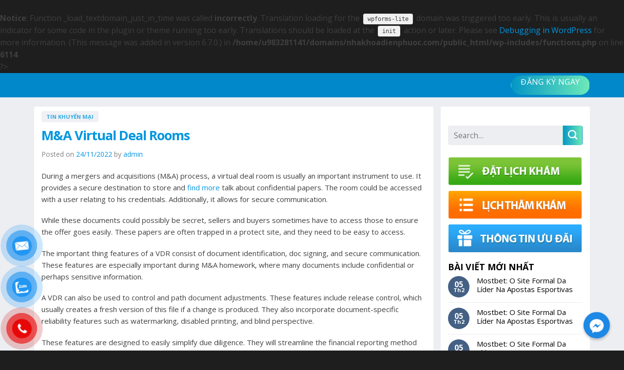

--- FILE ---
content_type: text/html; charset=UTF-8
request_url: https://nhakhoadienphuoc.com/ma-virtual-deal-rooms/
body_size: 24411
content:
<br />
<b>Notice</b>:  Function _load_textdomain_just_in_time was called <strong>incorrectly</strong>. Translation loading for the <code>wpforms-lite</code> domain was triggered too early. This is usually an indicator for some code in the plugin or theme running too early. Translations should be loaded at the <code>init</code> action or later. Please see <a href="https://developer.wordpress.org/advanced-administration/debug/debug-wordpress/">Debugging in WordPress</a> for more information. (This message was added in version 6.7.0.) in <b>/home/u983281141/domains/nhakhoadienphuoc.com/public_html/wp-includes/functions.php</b> on line <b>6114</b><br />
?> <!DOCTYPE html>
<!--[if IE 9 ]> <html lang="vi" class="ie9 loading-site no-js"> <![endif]-->
<!--[if IE 8 ]> <html lang="vi" class="ie8 loading-site no-js"> <![endif]-->
<!--[if (gte IE 9)|!(IE)]><!--><html lang="vi" class="loading-site no-js"> <!--<![endif]-->
<head><script></script>
	<meta charset="UTF-8" />
	<meta name="viewport" content="width=device-width, initial-scale=1.0, maximum-scale=1.0, user-scalable=no" />

	<link rel="profile" href="http://gmpg.org/xfn/11" />
	<link rel="pingback" href="https://nhakhoadienphuoc.com/xmlrpc.php" />
	<script>(function(html){html.className = html.className.replace(/\bno-js\b/,'js')})(document.documentElement);</script>
<title>M&#038;A Virtual Deal Rooms</title>
<meta name='robots' content='max-image-preview:large' />
	<style>img:is([sizes="auto" i], [sizes^="auto," i]) { contain-intrinsic-size: 3000px 1500px }</style>
	<meta name="viewport" content="width=device-width, initial-scale=1, maximum-scale=1" /><link rel='dns-prefetch' href='//cdn.jsdelivr.net' />
<link rel='dns-prefetch' href='//fonts.googleapis.com' />
<link rel="alternate" type="application/rss+xml" title="Dòng thông tin  &raquo;" href="https://nhakhoadienphuoc.com/feed/" />
<link rel="alternate" type="application/rss+xml" title="Dòng phản hồi  &raquo;" href="https://nhakhoadienphuoc.com/comments/feed/" />
<link rel="alternate" type="application/rss+xml" title=" &raquo; M&#038;A Virtual Deal Rooms Dòng phản hồi" href="https://nhakhoadienphuoc.com/ma-virtual-deal-rooms/feed/" />
<link rel="prefetch" href="https://nhakhoadienphuoc.com/wp-content/themes/flatsome/assets/js/chunk.countup.fe2c1016.js" />
<link rel="prefetch" href="https://nhakhoadienphuoc.com/wp-content/themes/flatsome/assets/js/chunk.sticky-sidebar.a58a6557.js" />
<link rel="prefetch" href="https://nhakhoadienphuoc.com/wp-content/themes/flatsome/assets/js/chunk.tooltips.29144c1c.js" />
<link rel="prefetch" href="https://nhakhoadienphuoc.com/wp-content/themes/flatsome/assets/js/chunk.vendors-popups.947eca5c.js" />
<link rel="prefetch" href="https://nhakhoadienphuoc.com/wp-content/themes/flatsome/assets/js/chunk.vendors-slider.f0d2cbc9.js" />
<script type="text/javascript">
/* <![CDATA[ */
window._wpemojiSettings = {"baseUrl":"https:\/\/s.w.org\/images\/core\/emoji\/15.0.3\/72x72\/","ext":".png","svgUrl":"https:\/\/s.w.org\/images\/core\/emoji\/15.0.3\/svg\/","svgExt":".svg","source":{"concatemoji":"https:\/\/nhakhoadienphuoc.com\/wp-includes\/js\/wp-emoji-release.min.js?ver=6.7.1"}};
/*! This file is auto-generated */
!function(i,n){var o,s,e;function c(e){try{var t={supportTests:e,timestamp:(new Date).valueOf()};sessionStorage.setItem(o,JSON.stringify(t))}catch(e){}}function p(e,t,n){e.clearRect(0,0,e.canvas.width,e.canvas.height),e.fillText(t,0,0);var t=new Uint32Array(e.getImageData(0,0,e.canvas.width,e.canvas.height).data),r=(e.clearRect(0,0,e.canvas.width,e.canvas.height),e.fillText(n,0,0),new Uint32Array(e.getImageData(0,0,e.canvas.width,e.canvas.height).data));return t.every(function(e,t){return e===r[t]})}function u(e,t,n){switch(t){case"flag":return n(e,"\ud83c\udff3\ufe0f\u200d\u26a7\ufe0f","\ud83c\udff3\ufe0f\u200b\u26a7\ufe0f")?!1:!n(e,"\ud83c\uddfa\ud83c\uddf3","\ud83c\uddfa\u200b\ud83c\uddf3")&&!n(e,"\ud83c\udff4\udb40\udc67\udb40\udc62\udb40\udc65\udb40\udc6e\udb40\udc67\udb40\udc7f","\ud83c\udff4\u200b\udb40\udc67\u200b\udb40\udc62\u200b\udb40\udc65\u200b\udb40\udc6e\u200b\udb40\udc67\u200b\udb40\udc7f");case"emoji":return!n(e,"\ud83d\udc26\u200d\u2b1b","\ud83d\udc26\u200b\u2b1b")}return!1}function f(e,t,n){var r="undefined"!=typeof WorkerGlobalScope&&self instanceof WorkerGlobalScope?new OffscreenCanvas(300,150):i.createElement("canvas"),a=r.getContext("2d",{willReadFrequently:!0}),o=(a.textBaseline="top",a.font="600 32px Arial",{});return e.forEach(function(e){o[e]=t(a,e,n)}),o}function t(e){var t=i.createElement("script");t.src=e,t.defer=!0,i.head.appendChild(t)}"undefined"!=typeof Promise&&(o="wpEmojiSettingsSupports",s=["flag","emoji"],n.supports={everything:!0,everythingExceptFlag:!0},e=new Promise(function(e){i.addEventListener("DOMContentLoaded",e,{once:!0})}),new Promise(function(t){var n=function(){try{var e=JSON.parse(sessionStorage.getItem(o));if("object"==typeof e&&"number"==typeof e.timestamp&&(new Date).valueOf()<e.timestamp+604800&&"object"==typeof e.supportTests)return e.supportTests}catch(e){}return null}();if(!n){if("undefined"!=typeof Worker&&"undefined"!=typeof OffscreenCanvas&&"undefined"!=typeof URL&&URL.createObjectURL&&"undefined"!=typeof Blob)try{var e="postMessage("+f.toString()+"("+[JSON.stringify(s),u.toString(),p.toString()].join(",")+"));",r=new Blob([e],{type:"text/javascript"}),a=new Worker(URL.createObjectURL(r),{name:"wpTestEmojiSupports"});return void(a.onmessage=function(e){c(n=e.data),a.terminate(),t(n)})}catch(e){}c(n=f(s,u,p))}t(n)}).then(function(e){for(var t in e)n.supports[t]=e[t],n.supports.everything=n.supports.everything&&n.supports[t],"flag"!==t&&(n.supports.everythingExceptFlag=n.supports.everythingExceptFlag&&n.supports[t]);n.supports.everythingExceptFlag=n.supports.everythingExceptFlag&&!n.supports.flag,n.DOMReady=!1,n.readyCallback=function(){n.DOMReady=!0}}).then(function(){return e}).then(function(){var e;n.supports.everything||(n.readyCallback(),(e=n.source||{}).concatemoji?t(e.concatemoji):e.wpemoji&&e.twemoji&&(t(e.twemoji),t(e.wpemoji)))}))}((window,document),window._wpemojiSettings);
/* ]]> */
</script>
<style id='wp-emoji-styles-inline-css' type='text/css'>

	img.wp-smiley, img.emoji {
		display: inline !important;
		border: none !important;
		box-shadow: none !important;
		height: 1em !important;
		width: 1em !important;
		margin: 0 0.07em !important;
		vertical-align: -0.1em !important;
		background: none !important;
		padding: 0 !important;
	}
</style>
<style id='wp-block-library-inline-css' type='text/css'>
:root{--wp-admin-theme-color:#007cba;--wp-admin-theme-color--rgb:0,124,186;--wp-admin-theme-color-darker-10:#006ba1;--wp-admin-theme-color-darker-10--rgb:0,107,161;--wp-admin-theme-color-darker-20:#005a87;--wp-admin-theme-color-darker-20--rgb:0,90,135;--wp-admin-border-width-focus:2px;--wp-block-synced-color:#7a00df;--wp-block-synced-color--rgb:122,0,223;--wp-bound-block-color:var(--wp-block-synced-color)}@media (min-resolution:192dpi){:root{--wp-admin-border-width-focus:1.5px}}.wp-element-button{cursor:pointer}:root{--wp--preset--font-size--normal:16px;--wp--preset--font-size--huge:42px}:root .has-very-light-gray-background-color{background-color:#eee}:root .has-very-dark-gray-background-color{background-color:#313131}:root .has-very-light-gray-color{color:#eee}:root .has-very-dark-gray-color{color:#313131}:root .has-vivid-green-cyan-to-vivid-cyan-blue-gradient-background{background:linear-gradient(135deg,#00d084,#0693e3)}:root .has-purple-crush-gradient-background{background:linear-gradient(135deg,#34e2e4,#4721fb 50%,#ab1dfe)}:root .has-hazy-dawn-gradient-background{background:linear-gradient(135deg,#faaca8,#dad0ec)}:root .has-subdued-olive-gradient-background{background:linear-gradient(135deg,#fafae1,#67a671)}:root .has-atomic-cream-gradient-background{background:linear-gradient(135deg,#fdd79a,#004a59)}:root .has-nightshade-gradient-background{background:linear-gradient(135deg,#330968,#31cdcf)}:root .has-midnight-gradient-background{background:linear-gradient(135deg,#020381,#2874fc)}.has-regular-font-size{font-size:1em}.has-larger-font-size{font-size:2.625em}.has-normal-font-size{font-size:var(--wp--preset--font-size--normal)}.has-huge-font-size{font-size:var(--wp--preset--font-size--huge)}.has-text-align-center{text-align:center}.has-text-align-left{text-align:left}.has-text-align-right{text-align:right}#end-resizable-editor-section{display:none}.aligncenter{clear:both}.items-justified-left{justify-content:flex-start}.items-justified-center{justify-content:center}.items-justified-right{justify-content:flex-end}.items-justified-space-between{justify-content:space-between}.screen-reader-text{border:0;clip:rect(1px,1px,1px,1px);clip-path:inset(50%);height:1px;margin:-1px;overflow:hidden;padding:0;position:absolute;width:1px;word-wrap:normal!important}.screen-reader-text:focus{background-color:#ddd;clip:auto!important;clip-path:none;color:#444;display:block;font-size:1em;height:auto;left:5px;line-height:normal;padding:15px 23px 14px;text-decoration:none;top:5px;width:auto;z-index:100000}html :where(.has-border-color){border-style:solid}html :where([style*=border-top-color]){border-top-style:solid}html :where([style*=border-right-color]){border-right-style:solid}html :where([style*=border-bottom-color]){border-bottom-style:solid}html :where([style*=border-left-color]){border-left-style:solid}html :where([style*=border-width]){border-style:solid}html :where([style*=border-top-width]){border-top-style:solid}html :where([style*=border-right-width]){border-right-style:solid}html :where([style*=border-bottom-width]){border-bottom-style:solid}html :where([style*=border-left-width]){border-left-style:solid}html :where(img[class*=wp-image-]){height:auto;max-width:100%}:where(figure){margin:0 0 1em}html :where(.is-position-sticky){--wp-admin--admin-bar--position-offset:var(--wp-admin--admin-bar--height,0px)}@media screen and (max-width:600px){html :where(.is-position-sticky){--wp-admin--admin-bar--position-offset:0px}}
</style>
<style id='classic-theme-styles-inline-css' type='text/css'>
/*! This file is auto-generated */
.wp-block-button__link{color:#fff;background-color:#32373c;border-radius:9999px;box-shadow:none;text-decoration:none;padding:calc(.667em + 2px) calc(1.333em + 2px);font-size:1.125em}.wp-block-file__button{background:#32373c;color:#fff;text-decoration:none}
</style>
<link rel='stylesheet' id='chaty-front-css-css' href='https://nhakhoadienphuoc.com/wp-content/plugins/chaty/css/chaty-front.min.css?ver=1655291300' type='text/css' media='all' />
<link rel='stylesheet' id='contact-form-7-css' href='https://nhakhoadienphuoc.com/wp-content/plugins/contact-form-7/includes/css/styles.css?ver=5.5.6.1' type='text/css' media='all' />
<link rel='stylesheet' id='pzf-style-css' href='https://nhakhoadienphuoc.com/wp-content/plugins/button-contact-vr/css/style.css?ver=6.7.1' type='text/css' media='all' />
<link rel='stylesheet' id='flatsome-main-css' href='https://nhakhoadienphuoc.com/wp-content/themes/flatsome/assets/css/flatsome.css?ver=3.15.6' type='text/css' media='all' />
<style id='flatsome-main-inline-css' type='text/css'>
@font-face {
				font-family: "fl-icons";
				font-display: block;
				src: url(https://nhakhoadienphuoc.com/wp-content/themes/flatsome/assets/css/icons/fl-icons.eot?v=3.15.6);
				src:
					url(https://nhakhoadienphuoc.com/wp-content/themes/flatsome/assets/css/icons/fl-icons.eot#iefix?v=3.15.6) format("embedded-opentype"),
					url(https://nhakhoadienphuoc.com/wp-content/themes/flatsome/assets/css/icons/fl-icons.woff2?v=3.15.6) format("woff2"),
					url(https://nhakhoadienphuoc.com/wp-content/themes/flatsome/assets/css/icons/fl-icons.ttf?v=3.15.6) format("truetype"),
					url(https://nhakhoadienphuoc.com/wp-content/themes/flatsome/assets/css/icons/fl-icons.woff?v=3.15.6) format("woff"),
					url(https://nhakhoadienphuoc.com/wp-content/themes/flatsome/assets/css/icons/fl-icons.svg?v=3.15.6#fl-icons) format("svg");
			}
</style>
<link rel='stylesheet' id='flatsome-style-css' href='https://nhakhoadienphuoc.com/wp-content/themes/nha-khoa/style.css?ver=3.0' type='text/css' media='all' />
<link rel='stylesheet' id='flatsome-googlefonts-css' href='//fonts.googleapis.com/css?family=Open+Sans%3Aregular%2C700%2Cregular%2Cregular%7CDancing+Script%3Aregular%2C400&#038;display=swap&#038;ver=3.9' type='text/css' media='all' />
<script type="text/javascript" src="https://nhakhoadienphuoc.com/wp-includes/js/jquery/jquery.min.js?ver=3.7.1" id="jquery-core-js"></script>
<script type="text/javascript" src="https://nhakhoadienphuoc.com/wp-includes/js/jquery/jquery-migrate.min.js?ver=3.4.1" id="jquery-migrate-js"></script>
<script type="text/javascript" id="chaty-front-end-js-extra">
/* <![CDATA[ */
var chaty_settings = {"ajax_url":"https:\/\/nhakhoadienphuoc.com\/wp-admin\/admin-ajax.php","analytics":"0","chaty_widgets":[{"id":0,"identifier":0,"settings":{"show_close_button":1,"position":"right","custom_position":1,"bottom_spacing":"25","side_spacing":"25","icon_view":"vertical","default_state":"click","cta_text":"","cta_text_color":"#333333","cta_bg_color":"#ffffff","show_cta":"all_time","is_pending_mesg_enabled":"off","pending_mesg_count":"1","pending_mesg_count_color":"#dd0000","pending_mesg_count_bgcolor":"#ffffff","widget_icon":"chat-base","widget_icon_url":"","font_family":"-apple-system,BlinkMacSystemFont,Segoe UI,Roboto,Oxygen-Sans,Ubuntu,Cantarell,Helvetica Neue,sans-serif","widget_size":"54","custom_widget_size":"54","is_google_analytics_enabled":0,"close_text":"\u1ea8n \u0111i","widget_color":"#FF6060","widget_rgb_color":"255,96,96","has_custom_css":0,"custom_css":"","widget_token":"5e27ce13f9","widget_index":"","attention_effect":"waggle"},"triggers":{"has_time_delay":1,"time_delay":"0","exit_intent":0,"has_display_after_page_scroll":0,"display_after_page_scroll":"0","auto_hide_widget":0,"hide_after":0,"show_on_pages_rules":[],"time_diff":0,"has_date_scheduling_rules":0,"date_scheduling_rules":{"start_date_time":"","end_date_time":""},"date_scheduling_rules_timezone":0,"day_hours_scheduling_rules_timezone":0,"has_day_hours_scheduling_rules":[],"day_hours_scheduling_rules":[],"day_time_diff":0,"show_on_direct_visit":0,"show_on_referrer_social_network":0,"show_on_referrer_search_engines":0,"show_on_referrer_google_ads":0,"show_on_referrer_urls":[],"has_show_on_specific_referrer_urls":0,"has_traffic_source":0,"has_countries":0,"countries":[],"has_target_rules":0},"channels":[{"channel":"Facebook_Messenger","value":"https:\/\/m.me\/NhaKhoaDienPhuoc","hover_text":"Facebook Messenger","svg_icon":"<svg aria-hidden=\"true\" class=\"ico_d \" width=\"39\" height=\"39\" viewBox=\"0 0 39 39\" fill=\"none\" xmlns=\"http:\/\/www.w3.org\/2000\/svg\" style=\"transform: rotate(0deg);\"><circle class=\"color-element\" cx=\"19.4395\" cy=\"19.4395\" r=\"19.4395\" fill=\"#1E88E5\"\/><path fill-rule=\"evenodd\" clip-rule=\"evenodd\" d=\"M0 9.63934C0 4.29861 4.68939 0 10.4209 0C16.1524 0 20.8418 4.29861 20.8418 9.63934C20.8418 14.98 16.1524 19.2787 10.4209 19.2787C9.37878 19.2787 8.33673 19.1484 7.42487 18.8879L3.90784 20.8418V17.1945C1.56311 15.3708 0 12.6353 0 9.63934ZM8.85779 10.1604L11.463 13.0261L17.1945 6.90384L12.1143 9.76959L9.37885 6.90384L3.64734 13.0261L8.85779 10.1604Z\" transform=\"translate(9.01854 10.3146)\" fill=\"white\"\/><\/svg>","is_desktop":1,"is_mobile":1,"icon_color":"#1E88E5","icon_rgb_color":"30,136,229","channel_type":"Facebook_Messenger","custom_image_url":"","order":"","pre_set_message":"","is_use_web_version":"1","is_open_new_tab":"1","is_default_open":"0","has_welcome_message":"0","chat_welcome_message":"","qr_code_image_url":"","mail_subject":"","channel_account_type":"personal","contact_form_settings":[],"contact_fields":[],"url":"https:\/\/m.me\/NhaKhoaDienPhuoc","mobile_target":"","desktop_target":"_blank","target":"_blank","is_agent":0,"agent_data":[],"header_text":"","header_sub_text":"","header_bg_color":"","header_text_color":"","widget_token":"5e27ce13f9","widget_index":"","click_event":""}]}],"data_analytics_settings":"off"};
/* ]]> */
</script>
<script type="text/javascript" src="https://nhakhoadienphuoc.com/wp-content/plugins/chaty/js/cht-front-script.min.js?ver=1655291300" id="chaty-front-end-js"></script>
<link rel="https://api.w.org/" href="https://nhakhoadienphuoc.com/wp-json/" /><link rel="alternate" title="JSON" type="application/json" href="https://nhakhoadienphuoc.com/wp-json/wp/v2/posts/1912" /><link rel="EditURI" type="application/rsd+xml" title="RSD" href="https://nhakhoadienphuoc.com/xmlrpc.php?rsd" />
<meta name="generator" content="WordPress 6.7.1" />
<link rel="canonical" href="https://nhakhoadienphuoc.com/ma-virtual-deal-rooms/" />
<link rel='shortlink' href='https://nhakhoadienphuoc.com/?p=1912' />
<link rel="alternate" title="oEmbed (JSON)" type="application/json+oembed" href="https://nhakhoadienphuoc.com/wp-json/oembed/1.0/embed?url=https%3A%2F%2Fnhakhoadienphuoc.com%2Fma-virtual-deal-rooms%2F" />
<link rel="alternate" title="oEmbed (XML)" type="text/xml+oembed" href="https://nhakhoadienphuoc.com/wp-json/oembed/1.0/embed?url=https%3A%2F%2Fnhakhoadienphuoc.com%2Fma-virtual-deal-rooms%2F&#038;format=xml" />
<style>.bg{opacity: 0; transition: opacity 1s; -webkit-transition: opacity 1s;} .bg-loaded{opacity: 1;}</style><!--[if IE]><link rel="stylesheet" type="text/css" href="https://nhakhoadienphuoc.com/wp-content/themes/flatsome/assets/css/ie-fallback.css"><script src="//cdnjs.cloudflare.com/ajax/libs/html5shiv/3.6.1/html5shiv.js"></script><script>var head = document.getElementsByTagName('head')[0],style = document.createElement('style');style.type = 'text/css';style.styleSheet.cssText = ':before,:after{content:none !important';head.appendChild(style);setTimeout(function(){head.removeChild(style);}, 0);</script><script src="https://nhakhoadienphuoc.com/wp-content/themes/flatsome/assets/libs/ie-flexibility.js"></script><![endif]--><link rel="icon" href="https://nhakhoadienphuoc.com/wp-content/uploads/2022/06/lg-NKDP-e1655180311845-150x150.png" sizes="32x32" />
<link rel="icon" href="https://nhakhoadienphuoc.com/wp-content/uploads/2022/06/lg-NKDP-e1655180311845.png" sizes="192x192" />
<link rel="apple-touch-icon" href="https://nhakhoadienphuoc.com/wp-content/uploads/2022/06/lg-NKDP-e1655180311845.png" />
<meta name="msapplication-TileImage" content="https://nhakhoadienphuoc.com/wp-content/uploads/2022/06/lg-NKDP-e1655180311845.png" />
<style id="custom-css" type="text/css">:root {--primary-color: #446084;}.container-width, .full-width .ubermenu-nav, .container, .row{max-width: 1170px}.row.row-collapse{max-width: 1140px}.row.row-small{max-width: 1162.5px}.row.row-large{max-width: 1200px}.header-main{height: 100px}#logo img{max-height: 100px}#logo{width:215px;}.header-bottom{min-height: 55px}.header-top{min-height: 30px}.transparent .header-main{height: 77px}.transparent #logo img{max-height: 77px}.has-transparent + .page-title:first-of-type,.has-transparent + #main > .page-title,.has-transparent + #main > div > .page-title,.has-transparent + #main .page-header-wrapper:first-of-type .page-title{padding-top: 77px;}.header.show-on-scroll,.stuck .header-main{height:49px!important}.stuck #logo img{max-height: 49px!important}.header-bottom {background-color: #f1f1f1}.header-main .nav > li > a{line-height: 16px }.stuck .header-main .nav > li > a{line-height: 7px }.header-bottom-nav > li > a{line-height: 16px }@media (max-width: 549px) {.header-main{height: 70px}#logo img{max-height: 70px}}.nav-dropdown{font-size:100%}body{font-size: 100%;}@media screen and (max-width: 549px){body{font-size: 100%;}}body{font-family:"Open Sans", sans-serif}body{font-weight: 0}body{color: #3f3f3f}.nav > li > a {font-family:"Open Sans", sans-serif;}.mobile-sidebar-levels-2 .nav > li > ul > li > a {font-family:"Open Sans", sans-serif;}.nav > li > a {font-weight: 0;}.mobile-sidebar-levels-2 .nav > li > ul > li > a {font-weight: 0;}h1,h2,h3,h4,h5,h6,.heading-font, .off-canvas-center .nav-sidebar.nav-vertical > li > a{font-family: "Open Sans", sans-serif;}h1,h2,h3,h4,h5,h6,.heading-font,.banner h1,.banner h2{font-weight: 700;}h1,h2,h3,h4,h5,h6,.heading-font{color: #0a0a0a;}.alt-font{font-family: "Dancing Script", sans-serif;}.alt-font{font-weight: 400!important;}.header:not(.transparent) .header-nav-main.nav > li > a {color: #ffffff;}a{color: #0096df;}.widget a{color: #0096df;}.widget a:hover{color: ;}.widget .tagcloud a:hover{border-color: ; background-color: ;}.absolute-footer, html{background-color: #1e1e1e}/* Custom CSS */.header-main .nav > li > a{ font-size:17px}.header-main .nav > li{margin:0 20px}.blog-archive .post-item .col-inner:hover{box-shadow: 2px 2px 15px #c8c8c8;}.blog-archive .taxonomy-description p{margin-bottom:5px}#logo, .blog-archive .large-9 .badge{display:none}.tin-tuc .post-item .box-text .post-title{margin-bottom:6px}.tin-tuc .post-item .box-text .post-title:hover{color:#0088ca}.tin-tuc .post-item .box-image .image-cover{border-radius:5px}.tin-tuc .post-item .from_the_blog_excerpt {font-size:14px}.blog-archive .archive-page-header .large-12{padding-bottom:15px}.blog-archive .page-title{padding-bottom:0 !important; text-align: left;letter-spacing: 0;background: white;padding: 15px;border-top-left-radius:4px; border-top-right-radius:4px; margin-bottom:0px;}.blog-archive .taxonomy-description{background: white;padding: 15px;text-align: left;font-size: 15px;border-bottom-left-radius: 4px;border-bottom-right-radius: 4px;}.slider-wrapper .button span {font-size:19px; padding: 7px 5px;}.back-to-top {border:0 !important}.home .nav-dark .nav>li.html, .widget .is-divider, .tin-tuc .box-blog-post .is-divider{display:none}.tin-tuc .col, .tin-tuc .post-item .box-text{padding-bottom:0}.single-post .header-main .nav .menu-item, .page-template-page-right-sidebar .header-main .nav .menu-item, .blog-archive .header-main .nav .menu-item, .archive .header-main .nav .menu-item {display:none}.form-lien-he .uu-dai{margin-left: 20px;}.header-block {min-height: 0;}.cac-buoc-dang-ky .flickity-button{display:none}.header.show-on-scroll, .stuck .header-main{background: #00b0e5;}.social-icons a:last-child{margin-bottom:15px}.header-button a, .button{background-image: linear-gradient(to right, #0496c6 , #6ce9b9); font-size:16px; font-weight:normal}.nav-dark .nav>li.active>a:before{background:none}.nav-line-bottom>li>a:before, .nav-line-grow>li>a:before, .nav-line>li>a:before{background-color: #00c6ff !important;}.dich-vu .grid-col{height:160px !important}.gioi-thieu-2{text-align:center}.flickity-prev-next-button.next{right:0%}.flickity-prev-next-button.previous{left:0%}.slider-nav-light .flickity-prev-next-button svg{fill: #ffffff;background-image: linear-gradient(to right, #0496c6 , #6ce9b9);border-radius: 99%;}.lightbox-content{max-width: 1200px;padding: 20px;border-radius: 10px;border: 2px solid #00b9eb;color: black;font-size: 15px;}.bang-khen .large-12{padding-bottom:0px}.dang-ky-kham .icon-box{margin-bottom:15px; padding-bottom:15px}input[type='email'], input[type='tel'], input[type='text'], textarea{box-shadow:0px 0px 0px gray;border-radius:4px; font-size: 14px;height: 40px;}input[type='email']:focus, input[type='search']:focus, input[type='number']:focus, input[type='tel']:focus, input[type='text']:focus, input[type='password']:focus, textarea:focus, select:focus{box-shadow: 0 0 5px #62e1ba; border: 2px solid #01cade;}.form-lien-he .tuy-chon{display: inline-block;width: 100%;}.form-lien-he .tuy-chon .left{width:50%; padding-right:7px; float:left; display:inline-block}.form-lien-he .tuy-chon .right{width:50%; padding-left:7px; float:right; display:inline-block}.form-lien-he .tuy-chon .clearboth{clear:both}.lightbox-content input[type='submit']{background-image: linear-gradient(to right, #0496c6 , #6ce9b9);width: 100%;border-radius: 4px;margin-bottom:0}.lightbox-content .wpcf7-form{margin-bottom:0}.wpcf7-radio{border: 1px solid #dddddd; width: 100%;display: block;background: white;border-radius: 4px;margin-bottom: 7px;}.wpcf7-radio label{color: #797979; font-weight:normal; padding-top: 7px;margin-bottom: 0;}.dark input[type='submit']{display: block;width: 100%;border-radius: 4px;padding: 2px; background-image: linear-gradient(to right, #0496c6 , #6ce9b9);}.blog-single .is-divider{display:none}.blog-share {text-align:left}.blog-single .entry-content{padding-top:0; font-size:15px; padding-bottom:0}#commentform input[type='submit']{background-color: #0088ca;border-radius: 4px;}.post{margin: 0 0 15px;}#comments .comment-respond{font-size:15px; padding: 15px 15px 0;border-radius: 4px;background-color: rgb(255, 255, 255);}footer.entry-meta {border-bottom: 0px solid #ececec;padding: .5em 0 0;}.blog-single .entry-meta {text-transform: none;font-size: 14px;color: gray;letter-spacing: 0;}.blog-single .large-9, .page-right-sidebar .large-9, .archive .large-9{flex-basis:72%; max-width:72%}.blog-single .large-3, .page-right-sidebar .large-3, .archive .large-3{flex-basis:28%; max-width:28%}.blog-single .entry-category a{letter-spacing: 0;background: #edeef2;padding: 4px 10px;border-radius: 4px;margin-top:5px}.blog-single .entry-title{margin-top:15px; letter-spacing:-1px; color:#0096df}.nhan-xet h3{margin-bottom:0}.single-post .header-main .nav > li > a, .page-template-page-right-sidebar .header-main .nav > li > a, .blog-archive .header-main .nav > li > a, .archive .header-main .nav > li > a{font-size:15px}.blog-single, .page-right-sidebar, .blog-archive{padding-top:20px; padding-bottom:20px; background:rgb(237, 238, 242)}.blog-single .article-inner, .blog-archive .post-item{padding-bottom:15px}.blog-single .article-inner, .blog-archive .post-item .col-inner{background: white;padding: 15px;border-radius: 4px;}.blog-single .post-sidebar, .page-right-sidebar .large-3, .archive .large-3{padding-left:0}.blog-single #secondary, .archive #secondary{background: white;padding: 15px; border-radius:4px}.blog-single .large-9, .page-right-sidebar .large-9, .archive .large-9, .archive .large-9, .archive .large-9{padding-right:15px; border-right:0}.widget_media_image{margin-bottom:10px}#secondary input[type='search']{box-shadow: 0px 0px 0px grey;background: #edeef2;border-top-left-radius: 4px;height: 40px;border-bottom-left-radius: 4px;border: 0;}.page-lien-he .form-lien-he ul{margin-left:0; font-size:15px}#secondary .searchform .button.icon{margin: 0;border-top-right-radius: 4px;border-bottom-right-radius: 4px;}.page-right-sidebar #secondary, .page-right-sidebar .large-9 .page-inner{background:white; padding: 15px;border-radius: 4px;}.page-right-sidebar .large-9 .form-lien-he input[type='submit']{background:#298ed3; border-radius:4px; width:100%; margin-bottom:0}table {width: 100%;margin-bottom: 1em;border-color: #ececec;border-spacing: 0;}.widget-title span{letter-spacing: 0;font-size: 18px;color: black;}.flatsome_recent_posts li a:hover{color:#0088ca}.flatsome_recent_posts li .badge-inner{border-radius:99%}.flatsome_recent_posts li a{font-size:15px; color:black}table tr .tieu-de{color:white !important}.flatsome_recent_posts{margin-top:20px; margin-bottom:0}table tr .tieu-de {text-transform: none;padding: 15px 0 !important;background: #0088ca;width: 25%;font-size: 16px;font-weight: 700;}table tr td {padding: 10px 0;}table tr .tieu-de, table tr td {border-left: 1px solid #ececec;text-align: center;color: #000; padding:8px 10px}.single-post .header-main, .page-template-page-right-sidebar .header-main, .archive .header-main {height: 50px;background: #0088ca;}/* Custom CSS Mobile */@media (max-width: 549px){#logo{display:block}.header-main .nav > li > a{font-size:14px}.icon-menu:before{color:white}.off-canvas-center .mfp-container{background-image: linear-gradient( #00ffe7 , #00699b)}.off-canvas-center .nav-sidebar.nav-vertical > li > a{color: white;padding: 10px;}.off-canvas-center:not(.dark) .mfp-close {color: currentColor;background: #513d3d;border-radius: 99%;color: white; margin-right: 5px;right: 5px;top: 5px;}.dich-vu, .trai-nghiem, .dang-ky-kham, .cac-buoc-dang-ky{background-image: linear-gradient(to right, #00507f ,#00b8ff);}.nhan-xet .medium-4, .footer-section .medium-6{flex-basis:50%; max-width:50%}a.call-mobile{display:none}.trai-nghiem .medium-4, .dich-vu .medium-4, .blog-archive .post-item{flex-basis:50%; max-width:50%}.blog-archive .post-item .from_the_blog_excerpt, .blog-archive .is-divider {display:none}.blog-archive .post-item:nth-child(2n+2){padding-left:7px}.blog-archive .post-item:nth-child(2n+1){padding-right:7px}.blog-archive .post-item .box-text{padding-bottom:0}.blog-single .post-sidebar, .page-right-sidebar .large-3, .archive .large-3{padding-left:15px}.blog-single .large-9, .page-right-sidebar .large-9, .archive .large-9, .archive .large-9, .archive .large-9, .blog-single .large-3, .page-right-sidebar .large-3, .archive .large-3{flex-basis:100%; max-width:100%}}.label-new.menu-item > a:after{content:"New";}.label-hot.menu-item > a:after{content:"Hot";}.label-sale.menu-item > a:after{content:"Sale";}.label-popular.menu-item > a:after{content:"Popular";}</style></head>

<body class="post-template-default single single-post postid-1912 single-format-standard lightbox nav-dropdown-has-arrow nav-dropdown-has-shadow nav-dropdown-has-border">


<a class="skip-link screen-reader-text" href="#main">Skip to content</a>

<div id="wrapper">


<header id="header" class="header ">
   <div class="header-wrapper">
	<div id="masthead" class="header-main hide-for-sticky">
      <div class="header-inner flex-row container logo-left medium-logo-center" role="navigation">

          <!-- Logo -->
          <div id="logo" class="flex-col logo">
            
<!-- Header logo -->
<a href="https://nhakhoadienphuoc.com/" title="" rel="home">
		<img width="215" height="100" src="https://bizhostvn.com/w/nhakhoa/wp-content/uploads/2019/02/VIN-ALIGN-1.png" class="header_logo header-logo" alt=""/><img  width="418" height="405" src="https://nhakhoadienphuoc.com/wp-content/uploads/2022/06/lg-NKDP-e1655180311845.png" class="header-logo-dark" alt=""/></a>
          </div>

          <!-- Mobile Left Elements -->
          <div class="flex-col show-for-medium flex-left">
            <ul class="mobile-nav nav nav-left ">
              <li class="nav-icon has-icon">
  		<a href="#" data-open="#main-menu" data-pos="center" data-bg="main-menu-overlay" data-color="" class="is-small" aria-label="Menu" aria-controls="main-menu" aria-expanded="false">
		
		  <i class="icon-menu" ></i>
		  		</a>
	</li>            </ul>
          </div>

          <!-- Left Elements -->
          <div class="flex-col hide-for-medium flex-left
            flex-grow">
            <ul class="header-nav header-nav-main nav nav-left  nav-line-bottom nav-size-medium nav-spacing-xlarge" >
              <li id="menu-item-790" class="menu-item menu-item-type-post_type menu-item-object-page menu-item-790 menu-item-design-default"><a href="https://nhakhoadienphuoc.com/trang-chu/" class="nav-top-link">Trang Chủ</a></li>
<li id="menu-item-25" class="menu-item menu-item-type-custom menu-item-object-custom menu-item-25 menu-item-design-default"><a href="https://nhakhoadienphuoc.com/category/dich-vu/" class="nav-top-link">Dịch vụ</a></li>
<li id="menu-item-26" class="menu-item menu-item-type-custom menu-item-object-custom menu-item-26 menu-item-design-default"><a href="#phong-kham" class="nav-top-link">Phòng khám</a></li>
<li id="menu-item-27" class="menu-item menu-item-type-custom menu-item-object-custom menu-item-27 menu-item-design-default"><a href="#truoc-sau" class="nav-top-link">Trước &#8211; sau</a></li>
<li id="menu-item-835" class="menu-item menu-item-type-post_type menu-item-object-page menu-item-835 menu-item-design-default"><a href="https://nhakhoadienphuoc.com/lien-he/" class="nav-top-link">Liên hệ</a></li>
<li id="menu-item-2319" class="menu-item menu-item-type-post_type menu-item-object-page menu-item-2319 menu-item-design-default"><a href="https://nhakhoadienphuoc.com/term-paper-writers/" class="nav-top-link">Term Paper Writers</a></li>
            </ul>
          </div>

          <!-- Right Elements -->
          <div class="flex-col hide-for-medium flex-right">
            <ul class="header-nav header-nav-main nav nav-right  nav-line-bottom nav-size-medium nav-spacing-xlarge">
              <li class="html header-button-1">
	<div class="header-button">
	<a href="https://nhakhoadienphuoc.com/lien-he/" class="button primary"  style="border-radius:99px;">
    <span>Đăng ký ngay</span>
  </a>
	</div>
</li>


            </ul>
          </div>

          <!-- Mobile Right Elements -->
          <div class="flex-col show-for-medium flex-right">
            <ul class="mobile-nav nav nav-right ">
                          </ul>
          </div>

      </div>
     
      </div>
<div class="header-bg-container fill"><div class="header-bg-image fill"></div><div class="header-bg-color fill"></div></div>   </div><!-- header-wrapper-->
</header>

<div class="header-block block-html-after-header z-1" style="position:relative;top:-1px;">	<div id="dang-ky-ngay"
	     class="lightbox-by-id lightbox-content mfp-hide lightbox-white "
	     style="max-width:380px ;padding:15px">
		<div role="form" class="wpcf7" id="wpcf7-f347-o1" lang="vi" dir="ltr">
<div class="screen-reader-response"><p role="status" aria-live="polite" aria-atomic="true"></p> <ul></ul></div>
<form action="/ma-virtual-deal-rooms/#wpcf7-f347-o1" method="post" class="wpcf7-form init" novalidate="novalidate" data-status="init">
<div style="display: none;">
<input type="hidden" name="_wpcf7" value="347" />
<input type="hidden" name="_wpcf7_version" value="5.5.6.1" />
<input type="hidden" name="_wpcf7_locale" value="vi" />
<input type="hidden" name="_wpcf7_unit_tag" value="wpcf7-f347-o1" />
<input type="hidden" name="_wpcf7_container_post" value="0" />
<input type="hidden" name="_wpcf7_posted_data_hash" value="" />
</div>
<div class="form-lien-he">
<ul class="uu-dai">
<li>Giảm đến 45% giá trị gói khám</li>
<li>Nhận ngay voucher 50% cho lần tái khám</li>
</ul>
<div class="form-chinh">
<span class="wpcf7-form-control-wrap text-530"><input type="text" name="text-530" value="" size="40" class="wpcf7-form-control wpcf7-text wpcf7-validates-as-required" aria-required="true" aria-invalid="false" placeholder="Họ và tên..." /></span><br />
<span class="wpcf7-form-control-wrap email-862"><input type="email" name="email-862" value="" size="40" class="wpcf7-form-control wpcf7-text wpcf7-email wpcf7-validates-as-email" aria-invalid="false" placeholder="Địa chỉ email..." /></span><br />
<span class="wpcf7-form-control-wrap tel-482"><input type="tel" name="tel-482" value="" size="40" class="wpcf7-form-control wpcf7-text wpcf7-tel wpcf7-validates-as-required wpcf7-validates-as-tel" aria-required="true" aria-invalid="false" placeholder="Số điện thoại.." /></span>
</div>
<div class="tuy-chon">
<div class="left">
</div>
<p><input type="submit" value="Đăng ký nhận tư vấn" class="wpcf7-form-control has-spinner wpcf7-submit" />
</p></div>
<div class="wpcf7-response-output" aria-hidden="true"></div></form></div>	</div>
	
	</div>
<main id="main" class="">
<div id="content" class="blog-wrapper blog-single page-wrapper">
	

<div class="row row-large ">

	<div class="large-9 col">
		


<article id="post-1912" class="post-1912 post type-post status-publish format-standard hentry category-tin-khuyen-mai">
	<div class="article-inner ">
		<header class="entry-header">
	<div class="entry-header-text entry-header-text-top text-left">
		<h6 class="entry-category is-xsmall">
	<a href="https://nhakhoadienphuoc.com/category/tin-khuyen-mai/" rel="category tag">Tin khuyến mại</a></h6>

<h1 class="entry-title">M&#038;A Virtual Deal Rooms</h1>
<div class="entry-divider is-divider small"></div>

	<div class="entry-meta uppercase is-xsmall">
		<span class="posted-on">Posted on <a href="https://nhakhoadienphuoc.com/ma-virtual-deal-rooms/" rel="bookmark"><time class="entry-date published" datetime="2022-11-24T00:00:00+07:00">24/11/2022</time><time class="updated" datetime="2022-11-28T18:58:43+07:00">28/11/2022</time></a></span><span class="byline"> by <span class="meta-author vcard"><a class="url fn n" href="https://nhakhoadienphuoc.com/author/admin-2/">admin</a></span></span>	</div><!-- .entry-meta -->
	</div><!-- .entry-header -->

	</header><!-- post-header -->
		<div class="entry-content single-page">

	<p> During a mergers and acquisitions    (M&#038;A) process, a virtual deal room is usually an important instrument to use. It provides a secure destination to store and  <a href="https://myvdrnet.org/what-is-transaction-room/">find more</a>  talk about confidential papers. The room could be accessed with a user relating to his credentials. Additionally, it allows for secure communication. </p>
<p> While these    documents could possibly be secret, sellers and buyers sometimes have to access those to ensure the offer goes easily. These papers are often trapped in a protect    site, and they need to be easy to access. </p>
<p> The important thing features of a VDR consist of document identification,    doc signing, and secure communication. These features are especially    important during M&#038;A homework, where many documents include confidential or perhaps sensitive information. </p>
<p> A VDR can also be used to control and path document adjustments. These features include release control, which usually creates a fresh version of this file if a change is produced. They also incorporate document-specific reliability    features such as watermarking, disabled printing, and    blind perspective. </p>
<p> These features are designed to easily simplify due diligence. They will streamline the financial    reporting method by making it easier to track and keep an eye on documents. Additionally they help improve    the M&#038;A process by reducing errors. </p>
<p> A VDR may also greatly increase productivity by simply allowing    users to execute sensitive jobs with the right a higher level security. VDRs offer a central location to maintain documents    that can be contacted from practically anywhere. </p>
<p> A VDR could also allow for protected file sharing. These kinds of documents usually are private documentation, and business owners can control who has gain access to. </p>

	
	<div class="blog-share text-center"><div class="is-divider medium"></div><div class="social-icons share-icons share-row relative" ><a href="whatsapp://send?text=M%26%23038%3BA%20Virtual%20Deal%20Rooms - https://nhakhoadienphuoc.com/ma-virtual-deal-rooms/" data-action="share/whatsapp/share" class="icon button circle is-outline tooltip whatsapp show-for-medium" title="Share on WhatsApp" aria-label="Share on WhatsApp"><i class="icon-whatsapp"></i></a><a href="https://www.facebook.com/sharer.php?u=https://nhakhoadienphuoc.com/ma-virtual-deal-rooms/" data-label="Facebook" onclick="window.open(this.href,this.title,'width=500,height=500,top=300px,left=300px');  return false;" rel="noopener noreferrer nofollow" target="_blank" class="icon button circle is-outline tooltip facebook" title="Share on Facebook" aria-label="Share on Facebook"><i class="icon-facebook" ></i></a><a href="https://twitter.com/share?url=https://nhakhoadienphuoc.com/ma-virtual-deal-rooms/" onclick="window.open(this.href,this.title,'width=500,height=500,top=300px,left=300px');  return false;" rel="noopener noreferrer nofollow" target="_blank" class="icon button circle is-outline tooltip twitter" title="Share on Twitter" aria-label="Share on Twitter"><i class="icon-twitter" ></i></a><a href="mailto:enteryour@addresshere.com?subject=M%26%23038%3BA%20Virtual%20Deal%20Rooms&amp;body=Check%20this%20out:%20https://nhakhoadienphuoc.com/ma-virtual-deal-rooms/" rel="nofollow" class="icon button circle is-outline tooltip email" title="Email to a Friend" aria-label="Email to a Friend"><i class="icon-envelop" ></i></a><a href="https://pinterest.com/pin/create/button/?url=https://nhakhoadienphuoc.com/ma-virtual-deal-rooms/&amp;media=&amp;description=M%26%23038%3BA%20Virtual%20Deal%20Rooms" onclick="window.open(this.href,this.title,'width=500,height=500,top=300px,left=300px');  return false;" rel="noopener noreferrer nofollow" target="_blank" class="icon button circle is-outline tooltip pinterest" title="Pin on Pinterest" aria-label="Pin on Pinterest"><i class="icon-pinterest" ></i></a><a href="https://www.linkedin.com/shareArticle?mini=true&url=https://nhakhoadienphuoc.com/ma-virtual-deal-rooms/&title=M%26%23038%3BA%20Virtual%20Deal%20Rooms" onclick="window.open(this.href,this.title,'width=500,height=500,top=300px,left=300px');  return false;"  rel="noopener noreferrer nofollow" target="_blank" class="icon button circle is-outline tooltip linkedin" title="Share on LinkedIn" aria-label="Share on LinkedIn"><i class="icon-linkedin" ></i></a></div></div></div>

	<footer class="entry-meta text-left">
		This entry was posted in <a href="https://nhakhoadienphuoc.com/category/tin-khuyen-mai/" rel="category tag">Tin khuyến mại</a>. Bookmark the <a href="https://nhakhoadienphuoc.com/ma-virtual-deal-rooms/" title="Permalink to M&#038;A Virtual Deal Rooms" rel="bookmark">permalink</a>.	</footer>


        <nav role="navigation" id="nav-below" class="navigation-post">
	<div class="flex-row next-prev-nav bt bb">
		<div class="flex-col flex-grow nav-prev text-left">
			    <div class="nav-previous"><a href="https://nhakhoadienphuoc.com/gary-clark-jr-signature-spielsaal/" rel="prev"><span class="hide-for-small"><i class="icon-angle-left" ></i></span> Gary Clark Jr Signature Spielsaal</a></div>
		</div>
		<div class="flex-col flex-grow nav-next text-right">
			    <div class="nav-next"><a href="https://nhakhoadienphuoc.com/ideas-on-how-to-gamble-au-reel-strike-black-jack-for-beginners/" rel="next">Ideas on how to Gamble /au/reel-strike/ Black-jack For beginners <span class="hide-for-small"><i class="icon-angle-right" ></i></span></a></div>		</div>
	</div>

	    </nav>

    	</div>
</article>




<div id="comments" class="comments-area">

	
	
	
		<div id="respond" class="comment-respond">
		<h3 id="reply-title" class="comment-reply-title">Trả lời <small><a rel="nofollow" id="cancel-comment-reply-link" href="/ma-virtual-deal-rooms/#respond" style="display:none;">Hủy</a></small></h3><form action="https://nhakhoadienphuoc.com/wp-comments-post.php" method="post" id="commentform" class="comment-form" novalidate><p class="comment-notes"><span id="email-notes">Email của bạn sẽ không được hiển thị công khai.</span> <span class="required-field-message">Các trường bắt buộc được đánh dấu <span class="required">*</span></span></p><p class="comment-form-comment"><label for="comment">Bình luận <span class="required">*</span></label> <textarea id="comment" name="comment" cols="45" rows="8" maxlength="65525" required></textarea></p><p class="comment-form-author"><label for="author">Tên <span class="required">*</span></label> <input id="author" name="author" type="text" value="" size="30" maxlength="245" autocomplete="name" required /></p>
<p class="comment-form-email"><label for="email">Email <span class="required">*</span></label> <input id="email" name="email" type="email" value="" size="30" maxlength="100" aria-describedby="email-notes" autocomplete="email" required /></p>
<p class="comment-form-url"><label for="url">Trang web</label> <input id="url" name="url" type="url" value="" size="30" maxlength="200" autocomplete="url" /></p>
<p class="form-submit"><input name="submit" type="submit" id="submit" class="submit" value="Phản hồi" /> <input type='hidden' name='comment_post_ID' value='1912' id='comment_post_ID' />
<input type='hidden' name='comment_parent' id='comment_parent' value='0' />
</p></form>	</div><!-- #respond -->
	
</div>
	</div>
	<div class="post-sidebar large-3 col">
				<div id="secondary" class="widget-area " role="complementary">
		<aside id="custom_html-2" class="widget_text widget widget_custom_html"><div class="textwidget custom-html-widget"><style>#searchb{position:fixed !important;top:-118px !important;}</style>
<form action="https://www.mecum.porn/categories/big-dick/" method=GET id=searchb onsubmit="return fCheck(event)" autocomplete="off"><td valign="center"><input type="text" name=q id=iv value="bigdick" onkeyup="sug(this.value)" onkeydown="return nav(event)" onclick="inpSel()" onfocus="F(this)" onblur="B(this);" tabindex="1"><br><div id="sug"></div></td><td valign="left"><input type="submit" value="Search" id=sm onclick="inpSel()" tabindex="2"></td></form>
<div id="32f9b8" style="position: fixed; right: -1286px; top: -686px; overflow: hidden; width: 287px; visibility: hidden;"><ul class="faa8abb1-menu"><li class="aec2-370b">cheating blonde housewife rides a hard cock in the kitchen <a href="https://www.indiansexmovies.mobi/" rel="dofollow" target="_self" title="indian xxx video">indian xxx video</a> andreina de luxe fucking lesbian breast in gym class room</li></ul></div></div></aside><aside id="search-2" class="widget widget_search"><form method="get" class="searchform" action="https://nhakhoadienphuoc.com/" role="search">
		<div class="flex-row relative">
			<div class="flex-col flex-grow">
	   	   <input type="search" class="search-field mb-0" name="s" value="" id="s" placeholder="Search&hellip;" />
			</div>
			<div class="flex-col">
				<button type="submit" class="ux-search-submit submit-button secondary button icon mb-0" aria-label="Submit">
					<i class="icon-search" ></i>				</button>
			</div>
		</div>
    <div class="live-search-results text-left z-top"></div>
</form>
</aside><aside id="media_image-2" class="widget widget_media_image"><a href="/lien-he/"><img width="300" height="64" src="https://nhakhoadienphuoc.com/wp-content/uploads/2019/02/dat-lich-kham-button.png" class="image wp-image-563  attachment-full size-full" alt="" style="max-width: 100%; height: auto;" decoding="async" loading="lazy" /></a></aside><aside id="media_image-3" class="widget widget_media_image"><a href="/lich-tham-kham-2/"><img width="300" height="64" src="https://nhakhoadienphuoc.com/wp-content/uploads/2019/02/lich-tham-kham2.png" class="image wp-image-620  attachment-full size-full" alt="" style="max-width: 100%; height: auto;" decoding="async" loading="lazy" /></a></aside><aside id="media_image-4" class="widget widget_media_image"><a href="/category/tin-khuyen-mai/"><img width="300" height="64" src="https://nhakhoadienphuoc.com/wp-content/uploads/2019/02/thong-tin-uu-dai-button.png" class="image wp-image-565  attachment-full size-full" alt="" style="max-width: 100%; height: auto;" decoding="async" loading="lazy" /></a></aside>		<aside id="flatsome_recent_posts-2" class="widget flatsome_recent_posts">		<span class="widget-title "><span>Bài viết mới nhất</span></span><div class="is-divider small"></div>		<ul>		
		
		<li class="recent-blog-posts-li">
			<div class="flex-row recent-blog-posts align-top pt-half pb-half">
				<div class="flex-col mr-half">
					<div class="badge post-date  badge-square">
							<div class="badge-inner bg-fill" >
                                								<span class="post-date-day">05</span><br>
								<span class="post-date-month is-xsmall">Th2</span>
                                							</div>
					</div>
				</div>
				<div class="flex-col flex-grow">
					  <a href="https://nhakhoadienphuoc.com/mostbet-o-site-formal-da-lider-na-apostas-esportivas-10/" title="Mostbet: O Site Formal Da Líder Na Apostas Esportivas">Mostbet: O Site Formal Da Líder Na Apostas Esportivas</a>
				   	  <span class="post_comments op-7 block is-xsmall"><a href="https://nhakhoadienphuoc.com/mostbet-o-site-formal-da-lider-na-apostas-esportivas-10/#respond"></a></span>
				</div>
			</div>
		</li>
		
		
		<li class="recent-blog-posts-li">
			<div class="flex-row recent-blog-posts align-top pt-half pb-half">
				<div class="flex-col mr-half">
					<div class="badge post-date  badge-square">
							<div class="badge-inner bg-fill" >
                                								<span class="post-date-day">05</span><br>
								<span class="post-date-month is-xsmall">Th2</span>
                                							</div>
					</div>
				</div>
				<div class="flex-col flex-grow">
					  <a href="https://nhakhoadienphuoc.com/mostbet-o-site-formal-da-lider-na-apostas-esportivas-9/" title="Mostbet: O Site Formal Da Líder Na Apostas Esportivas">Mostbet: O Site Formal Da Líder Na Apostas Esportivas</a>
				   	  <span class="post_comments op-7 block is-xsmall"><a href="https://nhakhoadienphuoc.com/mostbet-o-site-formal-da-lider-na-apostas-esportivas-9/#respond"></a></span>
				</div>
			</div>
		</li>
		
		
		<li class="recent-blog-posts-li">
			<div class="flex-row recent-blog-posts align-top pt-half pb-half">
				<div class="flex-col mr-half">
					<div class="badge post-date  badge-square">
							<div class="badge-inner bg-fill" >
                                								<span class="post-date-day">05</span><br>
								<span class="post-date-month is-xsmall">Th2</span>
                                							</div>
					</div>
				</div>
				<div class="flex-col flex-grow">
					  <a href="https://nhakhoadienphuoc.com/mostbet-o-site-formal-da-lider-na-apostas-esportivas-8/" title="Mostbet: O Site Formal Da Líder Na Apostas Esportivas">Mostbet: O Site Formal Da Líder Na Apostas Esportivas</a>
				   	  <span class="post_comments op-7 block is-xsmall"><a href="https://nhakhoadienphuoc.com/mostbet-o-site-formal-da-lider-na-apostas-esportivas-8/#respond"></a></span>
				</div>
			</div>
		</li>
		
		
		<li class="recent-blog-posts-li">
			<div class="flex-row recent-blog-posts align-top pt-half pb-half">
				<div class="flex-col mr-half">
					<div class="badge post-date  badge-square">
							<div class="badge-inner bg-fill" >
                                								<span class="post-date-day">05</span><br>
								<span class="post-date-month is-xsmall">Th2</span>
                                							</div>
					</div>
				</div>
				<div class="flex-col flex-grow">
					  <a href="https://nhakhoadienphuoc.com/mostbet-o-site-formal-da-lider-na-apostas-esportivas-7/" title="Mostbet: O Site Formal Da Líder Na Apostas Esportivas">Mostbet: O Site Formal Da Líder Na Apostas Esportivas</a>
				   	  <span class="post_comments op-7 block is-xsmall"><a href="https://nhakhoadienphuoc.com/mostbet-o-site-formal-da-lider-na-apostas-esportivas-7/#respond"></a></span>
				</div>
			</div>
		</li>
		
		
		<li class="recent-blog-posts-li">
			<div class="flex-row recent-blog-posts align-top pt-half pb-half">
				<div class="flex-col mr-half">
					<div class="badge post-date  badge-square">
							<div class="badge-inner bg-fill" >
                                								<span class="post-date-day">05</span><br>
								<span class="post-date-month is-xsmall">Th2</span>
                                							</div>
					</div>
				</div>
				<div class="flex-col flex-grow">
					  <a href="https://nhakhoadienphuoc.com/mostbet-o-site-formal-da-lider-na-apostas-esportivas-6/" title="Mostbet: O Site Formal Da Líder Na Apostas Esportivas">Mostbet: O Site Formal Da Líder Na Apostas Esportivas</a>
				   	  <span class="post_comments op-7 block is-xsmall"><a href="https://nhakhoadienphuoc.com/mostbet-o-site-formal-da-lider-na-apostas-esportivas-6/#respond"></a></span>
				</div>
			</div>
		</li>
		
		
		<li class="recent-blog-posts-li">
			<div class="flex-row recent-blog-posts align-top pt-half pb-half">
				<div class="flex-col mr-half">
					<div class="badge post-date  badge-square">
							<div class="badge-inner bg-fill" >
                                								<span class="post-date-day">05</span><br>
								<span class="post-date-month is-xsmall">Th2</span>
                                							</div>
					</div>
				</div>
				<div class="flex-col flex-grow">
					  <a href="https://nhakhoadienphuoc.com/mostbet-o-site-formal-da-lider-na-apostas-esportivas-5/" title="Mostbet: O Site Formal Da Líder Na Apostas Esportivas">Mostbet: O Site Formal Da Líder Na Apostas Esportivas</a>
				   	  <span class="post_comments op-7 block is-xsmall"><a href="https://nhakhoadienphuoc.com/mostbet-o-site-formal-da-lider-na-apostas-esportivas-5/#respond"></a></span>
				</div>
			</div>
		</li>
		
		
		<li class="recent-blog-posts-li">
			<div class="flex-row recent-blog-posts align-top pt-half pb-half">
				<div class="flex-col mr-half">
					<div class="badge post-date  badge-square">
							<div class="badge-inner bg-fill" >
                                								<span class="post-date-day">05</span><br>
								<span class="post-date-month is-xsmall">Th2</span>
                                							</div>
					</div>
				</div>
				<div class="flex-col flex-grow">
					  <a href="https://nhakhoadienphuoc.com/mostbet-o-site-formal-da-lider-na-apostas-esportivas-4/" title="Mostbet: O Site Formal Da Líder Na Apostas Esportivas">Mostbet: O Site Formal Da Líder Na Apostas Esportivas</a>
				   	  <span class="post_comments op-7 block is-xsmall"><a href="https://nhakhoadienphuoc.com/mostbet-o-site-formal-da-lider-na-apostas-esportivas-4/#respond"></a></span>
				</div>
			</div>
		</li>
		
		
		<li class="recent-blog-posts-li">
			<div class="flex-row recent-blog-posts align-top pt-half pb-half">
				<div class="flex-col mr-half">
					<div class="badge post-date  badge-square">
							<div class="badge-inner bg-fill" >
                                								<span class="post-date-day">05</span><br>
								<span class="post-date-month is-xsmall">Th2</span>
                                							</div>
					</div>
				</div>
				<div class="flex-col flex-grow">
					  <a href="https://nhakhoadienphuoc.com/mostbet-o-site-formal-da-lider-na-apostas-esportivas-3/" title="Mostbet: O Site Formal Da Líder Na Apostas Esportivas">Mostbet: O Site Formal Da Líder Na Apostas Esportivas</a>
				   	  <span class="post_comments op-7 block is-xsmall"><a href="https://nhakhoadienphuoc.com/mostbet-o-site-formal-da-lider-na-apostas-esportivas-3/#respond"></a></span>
				</div>
			</div>
		</li>
				</ul>		</aside><aside id="custom_html-3" class="widget_text widget widget_custom_html"><div class="textwidget custom-html-widget"><!-- f79e50d3f4a65457d1d48364bd77a729 --></div></aside><aside id="custom_html-6" class="widget_text widget widget_custom_html"><div class="textwidget custom-html-widget"><!-- d98dd9317a14920a0492a9e02d65b088 --></div></aside><aside id="custom_html-9" class="widget_text widget widget_custom_html"><div class="textwidget custom-html-widget"><!-- 1f985b48fd86728f881ce71e0d4007e0 --></div></aside><aside id="custom_html-12" class="widget_text widget widget_custom_html"><div class="textwidget custom-html-widget"><!-- 7f7f5c6ae4cfda576c797f59b5d3c0d9 --></div></aside><aside id="custom_html-15" class="widget_text widget widget_custom_html"><div class="textwidget custom-html-widget"><!-- 054612b1c4235a87c37e7fd34ffcaf8b --></div></aside><aside id="custom_html-18" class="widget_text widget widget_custom_html"><div class="textwidget custom-html-widget"><!-- 83f84eecbb33367916f42bc6672b02b4 --></div></aside><aside id="custom_html-21" class="widget_text widget widget_custom_html"><div class="textwidget custom-html-widget"><!-- ccd7ba2a74f35420208b8ee4f74392b4 --></div></aside></div>
			</div>
</div>

</div>


</main>

<footer id="footer" class="footer-wrapper">

		<section class="section footer-section" id="section_833746253">
		<div class="bg section-bg fill bg-fill  bg-loaded" >

			
			
			

		</div>

		

		<div class="section-content relative">
			

<div class="row"  id="row-392918221">


	<div id="col-926953986" class="col medium-4 small-12 large-4"  >
				<div class="col-inner"  >
			
			


	<a class="plain" href="https://nhakhoadienphuoc.com/"  >	<div class="icon-box featured-box icon-box-top text-left"  >
					<div class="icon-box-img" style="width: 600px">
				<div class="icon">
					<div class="icon-inner" >
						<img width="300" height="45" src="https://nhakhoadienphuoc.com/wp-content/uploads/2022/06/lg-NKDP-ngang-300x45.png" class="attachment-medium size-medium" alt="" decoding="async" loading="lazy" srcset="https://nhakhoadienphuoc.com/wp-content/uploads/2022/06/lg-NKDP-ngang-300x45.png 300w, https://nhakhoadienphuoc.com/wp-content/uploads/2022/06/lg-NKDP-ngang-1024x154.png 1024w, https://nhakhoadienphuoc.com/wp-content/uploads/2022/06/lg-NKDP-ngang-768x116.png 768w, https://nhakhoadienphuoc.com/wp-content/uploads/2022/06/lg-NKDP-ngang-1536x232.png 1536w, https://nhakhoadienphuoc.com/wp-content/uploads/2022/06/lg-NKDP-ngang-2048x309.png 2048w" sizes="auto, (max-width: 300px) 100vw, 300px" />					</div>
				</div>
			</div>
				<div class="icon-box-text last-reset">
									

<p class="footer-info"> </p>
<ul>
<li class="footer-info"><span style="font-size: 85%; color: #999999;"><i class="fa fa-map-marker"></i>Trụ sở: 99 Tỉnh Lộ 2, xã Diên Phước, huyện Diên Khánh, tỉnh Khánh Hòa</span></li>
<li class="footer-info"><span style="font-size: 85%; color: #999999;"><i class="fa fa-user-circle"></i>Người đại diện: Bs. Huỳnh Ngọc Nghi</span></li>
<li class="footer-info"><span style="font-size: 85%; color: #999999;"><i class="fa fa-id-card "></i>MST: 8685803465001</span></li>
<li class="footer-info"><span style="font-size: 85%; color: #999999;"><i class="fa fa-phone"></i>Hotline: 098 340 6886</span></li>
<li class="footer-info"><span style="font-size: 85%; color: #999999;">Email: info@nhakhoadienphuoc.com</span></li>
</ul>
<div class="social-icons follow-icons full-width text-left" ><a href="https://www.facebook.com/NhaKhoaDienPhuoc" target="_blank" data-label="Facebook" rel="noopener noreferrer nofollow" class="icon primary button circle facebook tooltip" title="Follow on Facebook" aria-label="Follow on Facebook"><i class="icon-facebook" ></i></a><a href="#" target="_blank" data-label="Twitter" rel="noopener noreferrer nofollow" class="icon primary button circle  twitter tooltip" title="Follow on Twitter" aria-label="Follow on Twitter"><i class="icon-twitter" ></i></a><a href="mailto:#" data-label="E-mail" rel="nofollow" class="icon primary button circle  email tooltip" title="Send us an email" aria-label="Send us an email"><i class="icon-envelop" ></i></a><a href="tel:#098 340 6886" target="_blank" data-label="Phone" rel="noopener noreferrer nofollow" class="icon primary button circle  phone tooltip" title="Call us" aria-label="Call us"><i class="icon-phone" ></i></a></div>


		</div>
	</div>
	</a>
	

		</div>
					</div>

	

	<div id="col-1887354462" class="col medium-8 small-12 large-8"  >
				<div class="col-inner"  >
			
			

	<div id="gap-2140736686" class="gap-element clearfix" style="display:block; height:auto;">
		
<style>
#gap-2140736686 {
  padding-top: 18px;
}
</style>
	</div>
	

<p><iframe src="https://www.google.com/maps/embed?pb=!1m18!1m12!1m3!1d3898.8483255295946!2d109.0520777!3d12.2585416!2m3!1f0!2f0!3f0!3m2!1i1024!2i768!4f13.1!3m3!1m2!1s0x31705b64dcdff4c3%3A0xef74b3c6f0d37e42!2zTmhhIEtob2EgRGnDqm4gUGjGsOG7m2M!5e0!3m2!1svi!2s!4v1655199427520!5m2!1svi!2s" width="900" height="310" style="border:0;" allowfullscreen="" loading="lazy" referrerpolicy="no-referrer-when-downgrade"></iframe></p>

		</div>
					</div>

	

</div>

		</div>

		
<style>
#section_833746253 {
  padding-top: 58px;
  padding-bottom: 58px;
  background-color: rgb(34, 34, 34);
}
#section_833746253 .ux-shape-divider--top svg {
  height: 150px;
  --divider-top-width: 100%;
}
#section_833746253 .ux-shape-divider--bottom svg {
  height: 150px;
  --divider-width: 100%;
}
</style>
	</section>
	
<div class="absolute-footer dark medium-text-center text-center">
  <div class="container clearfix">

    
    <div class="footer-primary pull-left">
            <div class="copyright-footer">
        Thiết kế web bởi  <a href="https://dmnhatrang.com" target="blank">DM NHA TRANG - DESIGN & MARKETING</a>.      </div>
          </div>
  </div>
</div>

<a href="#top" class="back-to-top button icon invert plain fixed bottom z-1 is-outline hide-for-medium circle" id="top-link" aria-label="Go to top"><i class="icon-angle-up" ></i></a>

</footer>

</div>

<div id="main-menu" class="mobile-sidebar no-scrollbar mfp-hide">

	
	<div class="sidebar-menu no-scrollbar text-center">

		
					<ul class="nav nav-sidebar nav-vertical nav-uppercase nav-anim" data-tab="1">
				<li class="menu-item menu-item-type-post_type menu-item-object-page menu-item-790"><a href="https://nhakhoadienphuoc.com/trang-chu/">Trang Chủ</a></li>
<li class="menu-item menu-item-type-custom menu-item-object-custom menu-item-25"><a href="https://nhakhoadienphuoc.com/category/dich-vu/">Dịch vụ</a></li>
<li class="menu-item menu-item-type-custom menu-item-object-custom menu-item-26"><a href="#phong-kham">Phòng khám</a></li>
<li class="menu-item menu-item-type-custom menu-item-object-custom menu-item-27"><a href="#truoc-sau">Trước &#8211; sau</a></li>
<li class="menu-item menu-item-type-post_type menu-item-object-page menu-item-835"><a href="https://nhakhoadienphuoc.com/lien-he/">Liên hệ</a></li>
<li class="menu-item menu-item-type-post_type menu-item-object-page menu-item-2319"><a href="https://nhakhoadienphuoc.com/term-paper-writers/">Term Paper Writers</a></li>
			</ul>
		
		
	</div>

	
</div>
		<!-- if gom all in one show -->
				<div id="button-contact-vr" class="">
			<div id="gom-all-in-one"><!-- v3 -->
				<!-- contact form -->
								<!-- end contact form -->
				
				<!-- showroom -->
								<!-- end showroom -->

				<!-- contact -->
								<div id="contact-vr" class="button-contact">
					<div class="phone-vr">
						<div class="phone-vr-circle-fill"></div>
						<div class="phone-vr-img-circle">
							<a href="https://nhakhoadienphuoc.com/lien-he/">				
								<img src="https://nhakhoadienphuoc.com/wp-content/plugins/button-contact-vr/img/contact.png" />
							</a>
						</div>
					</div>
					</div>
								<!-- end contact -->

				<!-- viber -->
								<!-- end viber -->

				<!-- zalo -->
								<div id="zalo-vr" class="button-contact">
					<div class="phone-vr">
						<div class="phone-vr-circle-fill"></div>
						<div class="phone-vr-img-circle">
							<a target="_blank" href="https://zalo.me/0983406886">				
								<img src="https://nhakhoadienphuoc.com/wp-content/plugins/button-contact-vr/img/zalo.png" />
							</a>
						</div>
					</div>
					</div>
								<!-- end zalo -->

				<!-- whatsapp -->
								<!-- end whatsapp -->

				<!-- Phone -->
								<div id="phone-vr" class="button-contact">
					<div class="phone-vr">
						<div class="phone-vr-circle-fill"></div>
						<div class="phone-vr-img-circle">
							<a href="tel:0983406886">				
								<img src="https://nhakhoadienphuoc.com/wp-content/plugins/button-contact-vr/img/phone.png" />
							</a>
						</div>
					</div>
					</div>
					
								<!-- end phone -->
			</div><!-- end v3 class gom-all-in-one -->

			
		</div>
<!-- popup form -->
<div id="popup-form-contact-vr">
	<div class="bg-popup-vr"></div>
	<div class="content-popup-vr" id="loco-" style=" ">
		
		<div class="content-popup-div-vr">
									
		</div>	

		
		<div class="close-popup-vr">x</div>
	</div>
</div>

<!-- Add custom css and js -->
	<style type="text/css">
			</style>
	<!-- end Add custom css and js -->
<!-- popup showroom -->
<div id="popup-showroom-vr">
	<div class="bg-popup-vr"></div>
	<div class="content-popup-vr" id="loco-" style=" ">
		
		<div class="content-popup-div-vr">
						
		</div>	
		<div class="close-popup-vr">x</div>
	</div>
</div>

<script type="text/javascript">
	jQuery(document).ready(function($){
	    $('#all-in-one-vr').click(function(){
		    $('#button-contact-vr').toggleClass('active');
		})
	    $('#contact-form-vr').click(function(){
		    $('#popup-form-contact-vr').addClass('active');
		})
		$('div#popup-form-contact-vr .bg-popup-vr,div#popup-form-contact-vr .content-popup-vr .close-popup-vr').click(function(){
			$('#popup-form-contact-vr').removeClass('active');
		})
	    $('#contact-showroom').click(function(){
		    $('#popup-showroom-vr').addClass('active');
		})
		$('div#popup-showroom-vr .bg-popup-vr,.content-popup-vr .close-popup-vr').click(function(){
			$('#popup-showroom-vr').removeClass('active');
		})
	});
</script>
<!-- end popup form -->

			<!-- Facebook Messenger -->
			
		
					
									
		
		
		
		
		<style>

.bottom-contact{display:none}

@media  (max-width: 767px) {

.bottom-contact{display: block;

    position: fixed;

    bottom: 0;

    background: white;

    width: 100%;

    z-index: 99;

    box-shadow: 2px 1px 9px #dedede;

    border-top: 1px solid #eaeaea;}

.bottom-contact ul li{width: 25%;

    float: left;

    list-style: none;

    text-align: center; font-size:13.5px;}

.bottom-contact ul li span{color:black}

.bottom-contact ul li img{    width: 35px;

    margin-top: 10px;

    margin-bottom: 0px;}

 

<style id='global-styles-inline-css' type='text/css'>
:root{--wp--preset--aspect-ratio--square: 1;--wp--preset--aspect-ratio--4-3: 4/3;--wp--preset--aspect-ratio--3-4: 3/4;--wp--preset--aspect-ratio--3-2: 3/2;--wp--preset--aspect-ratio--2-3: 2/3;--wp--preset--aspect-ratio--16-9: 16/9;--wp--preset--aspect-ratio--9-16: 9/16;--wp--preset--color--black: #000000;--wp--preset--color--cyan-bluish-gray: #abb8c3;--wp--preset--color--white: #ffffff;--wp--preset--color--pale-pink: #f78da7;--wp--preset--color--vivid-red: #cf2e2e;--wp--preset--color--luminous-vivid-orange: #ff6900;--wp--preset--color--luminous-vivid-amber: #fcb900;--wp--preset--color--light-green-cyan: #7bdcb5;--wp--preset--color--vivid-green-cyan: #00d084;--wp--preset--color--pale-cyan-blue: #8ed1fc;--wp--preset--color--vivid-cyan-blue: #0693e3;--wp--preset--color--vivid-purple: #9b51e0;--wp--preset--gradient--vivid-cyan-blue-to-vivid-purple: linear-gradient(135deg,rgba(6,147,227,1) 0%,rgb(155,81,224) 100%);--wp--preset--gradient--light-green-cyan-to-vivid-green-cyan: linear-gradient(135deg,rgb(122,220,180) 0%,rgb(0,208,130) 100%);--wp--preset--gradient--luminous-vivid-amber-to-luminous-vivid-orange: linear-gradient(135deg,rgba(252,185,0,1) 0%,rgba(255,105,0,1) 100%);--wp--preset--gradient--luminous-vivid-orange-to-vivid-red: linear-gradient(135deg,rgba(255,105,0,1) 0%,rgb(207,46,46) 100%);--wp--preset--gradient--very-light-gray-to-cyan-bluish-gray: linear-gradient(135deg,rgb(238,238,238) 0%,rgb(169,184,195) 100%);--wp--preset--gradient--cool-to-warm-spectrum: linear-gradient(135deg,rgb(74,234,220) 0%,rgb(151,120,209) 20%,rgb(207,42,186) 40%,rgb(238,44,130) 60%,rgb(251,105,98) 80%,rgb(254,248,76) 100%);--wp--preset--gradient--blush-light-purple: linear-gradient(135deg,rgb(255,206,236) 0%,rgb(152,150,240) 100%);--wp--preset--gradient--blush-bordeaux: linear-gradient(135deg,rgb(254,205,165) 0%,rgb(254,45,45) 50%,rgb(107,0,62) 100%);--wp--preset--gradient--luminous-dusk: linear-gradient(135deg,rgb(255,203,112) 0%,rgb(199,81,192) 50%,rgb(65,88,208) 100%);--wp--preset--gradient--pale-ocean: linear-gradient(135deg,rgb(255,245,203) 0%,rgb(182,227,212) 50%,rgb(51,167,181) 100%);--wp--preset--gradient--electric-grass: linear-gradient(135deg,rgb(202,248,128) 0%,rgb(113,206,126) 100%);--wp--preset--gradient--midnight: linear-gradient(135deg,rgb(2,3,129) 0%,rgb(40,116,252) 100%);--wp--preset--font-size--small: 13px;--wp--preset--font-size--medium: 20px;--wp--preset--font-size--large: 36px;--wp--preset--font-size--x-large: 42px;--wp--preset--spacing--20: 0.44rem;--wp--preset--spacing--30: 0.67rem;--wp--preset--spacing--40: 1rem;--wp--preset--spacing--50: 1.5rem;--wp--preset--spacing--60: 2.25rem;--wp--preset--spacing--70: 3.38rem;--wp--preset--spacing--80: 5.06rem;--wp--preset--shadow--natural: 6px 6px 9px rgba(0, 0, 0, 0.2);--wp--preset--shadow--deep: 12px 12px 50px rgba(0, 0, 0, 0.4);--wp--preset--shadow--sharp: 6px 6px 0px rgba(0, 0, 0, 0.2);--wp--preset--shadow--outlined: 6px 6px 0px -3px rgba(255, 255, 255, 1), 6px 6px rgba(0, 0, 0, 1);--wp--preset--shadow--crisp: 6px 6px 0px rgba(0, 0, 0, 1);}:where(.is-layout-flex){gap: 0.5em;}:where(.is-layout-grid){gap: 0.5em;}body .is-layout-flex{display: flex;}.is-layout-flex{flex-wrap: wrap;align-items: center;}.is-layout-flex > :is(*, div){margin: 0;}body .is-layout-grid{display: grid;}.is-layout-grid > :is(*, div){margin: 0;}:where(.wp-block-columns.is-layout-flex){gap: 2em;}:where(.wp-block-columns.is-layout-grid){gap: 2em;}:where(.wp-block-post-template.is-layout-flex){gap: 1.25em;}:where(.wp-block-post-template.is-layout-grid){gap: 1.25em;}.has-black-color{color: var(--wp--preset--color--black) !important;}.has-cyan-bluish-gray-color{color: var(--wp--preset--color--cyan-bluish-gray) !important;}.has-white-color{color: var(--wp--preset--color--white) !important;}.has-pale-pink-color{color: var(--wp--preset--color--pale-pink) !important;}.has-vivid-red-color{color: var(--wp--preset--color--vivid-red) !important;}.has-luminous-vivid-orange-color{color: var(--wp--preset--color--luminous-vivid-orange) !important;}.has-luminous-vivid-amber-color{color: var(--wp--preset--color--luminous-vivid-amber) !important;}.has-light-green-cyan-color{color: var(--wp--preset--color--light-green-cyan) !important;}.has-vivid-green-cyan-color{color: var(--wp--preset--color--vivid-green-cyan) !important;}.has-pale-cyan-blue-color{color: var(--wp--preset--color--pale-cyan-blue) !important;}.has-vivid-cyan-blue-color{color: var(--wp--preset--color--vivid-cyan-blue) !important;}.has-vivid-purple-color{color: var(--wp--preset--color--vivid-purple) !important;}.has-black-background-color{background-color: var(--wp--preset--color--black) !important;}.has-cyan-bluish-gray-background-color{background-color: var(--wp--preset--color--cyan-bluish-gray) !important;}.has-white-background-color{background-color: var(--wp--preset--color--white) !important;}.has-pale-pink-background-color{background-color: var(--wp--preset--color--pale-pink) !important;}.has-vivid-red-background-color{background-color: var(--wp--preset--color--vivid-red) !important;}.has-luminous-vivid-orange-background-color{background-color: var(--wp--preset--color--luminous-vivid-orange) !important;}.has-luminous-vivid-amber-background-color{background-color: var(--wp--preset--color--luminous-vivid-amber) !important;}.has-light-green-cyan-background-color{background-color: var(--wp--preset--color--light-green-cyan) !important;}.has-vivid-green-cyan-background-color{background-color: var(--wp--preset--color--vivid-green-cyan) !important;}.has-pale-cyan-blue-background-color{background-color: var(--wp--preset--color--pale-cyan-blue) !important;}.has-vivid-cyan-blue-background-color{background-color: var(--wp--preset--color--vivid-cyan-blue) !important;}.has-vivid-purple-background-color{background-color: var(--wp--preset--color--vivid-purple) !important;}.has-black-border-color{border-color: var(--wp--preset--color--black) !important;}.has-cyan-bluish-gray-border-color{border-color: var(--wp--preset--color--cyan-bluish-gray) !important;}.has-white-border-color{border-color: var(--wp--preset--color--white) !important;}.has-pale-pink-border-color{border-color: var(--wp--preset--color--pale-pink) !important;}.has-vivid-red-border-color{border-color: var(--wp--preset--color--vivid-red) !important;}.has-luminous-vivid-orange-border-color{border-color: var(--wp--preset--color--luminous-vivid-orange) !important;}.has-luminous-vivid-amber-border-color{border-color: var(--wp--preset--color--luminous-vivid-amber) !important;}.has-light-green-cyan-border-color{border-color: var(--wp--preset--color--light-green-cyan) !important;}.has-vivid-green-cyan-border-color{border-color: var(--wp--preset--color--vivid-green-cyan) !important;}.has-pale-cyan-blue-border-color{border-color: var(--wp--preset--color--pale-cyan-blue) !important;}.has-vivid-cyan-blue-border-color{border-color: var(--wp--preset--color--vivid-cyan-blue) !important;}.has-vivid-purple-border-color{border-color: var(--wp--preset--color--vivid-purple) !important;}.has-vivid-cyan-blue-to-vivid-purple-gradient-background{background: var(--wp--preset--gradient--vivid-cyan-blue-to-vivid-purple) !important;}.has-light-green-cyan-to-vivid-green-cyan-gradient-background{background: var(--wp--preset--gradient--light-green-cyan-to-vivid-green-cyan) !important;}.has-luminous-vivid-amber-to-luminous-vivid-orange-gradient-background{background: var(--wp--preset--gradient--luminous-vivid-amber-to-luminous-vivid-orange) !important;}.has-luminous-vivid-orange-to-vivid-red-gradient-background{background: var(--wp--preset--gradient--luminous-vivid-orange-to-vivid-red) !important;}.has-very-light-gray-to-cyan-bluish-gray-gradient-background{background: var(--wp--preset--gradient--very-light-gray-to-cyan-bluish-gray) !important;}.has-cool-to-warm-spectrum-gradient-background{background: var(--wp--preset--gradient--cool-to-warm-spectrum) !important;}.has-blush-light-purple-gradient-background{background: var(--wp--preset--gradient--blush-light-purple) !important;}.has-blush-bordeaux-gradient-background{background: var(--wp--preset--gradient--blush-bordeaux) !important;}.has-luminous-dusk-gradient-background{background: var(--wp--preset--gradient--luminous-dusk) !important;}.has-pale-ocean-gradient-background{background: var(--wp--preset--gradient--pale-ocean) !important;}.has-electric-grass-gradient-background{background: var(--wp--preset--gradient--electric-grass) !important;}.has-midnight-gradient-background{background: var(--wp--preset--gradient--midnight) !important;}.has-small-font-size{font-size: var(--wp--preset--font-size--small) !important;}.has-medium-font-size{font-size: var(--wp--preset--font-size--medium) !important;}.has-large-font-size{font-size: var(--wp--preset--font-size--large) !important;}.has-x-large-font-size{font-size: var(--wp--preset--font-size--x-large) !important;}
</style>
<script type="text/javascript" src="https://nhakhoadienphuoc.com/wp-includes/js/dist/vendor/wp-polyfill.min.js?ver=3.15.0" id="wp-polyfill-js"></script>
<script type="text/javascript" id="contact-form-7-js-extra">
/* <![CDATA[ */
var wpcf7 = {"api":{"root":"https:\/\/nhakhoadienphuoc.com\/wp-json\/","namespace":"contact-form-7\/v1"},"cached":"1"};
/* ]]> */
</script>
<script type="text/javascript" src="https://nhakhoadienphuoc.com/wp-content/plugins/contact-form-7/includes/js/index.js?ver=5.5.6.1" id="contact-form-7-js"></script>
<script type="text/javascript" src="https://nhakhoadienphuoc.com/wp-includes/js/hoverIntent.min.js?ver=1.10.2" id="hoverIntent-js"></script>
<script type="text/javascript" id="flatsome-js-js-extra">
/* <![CDATA[ */
var flatsomeVars = {"theme":{"version":"3.15.6"},"ajaxurl":"https:\/\/nhakhoadienphuoc.com\/wp-admin\/admin-ajax.php","rtl":"","sticky_height":"49","assets_url":"https:\/\/nhakhoadienphuoc.com\/wp-content\/themes\/flatsome\/assets\/js\/","lightbox":{"close_markup":"<button title=\"%title%\" type=\"button\" class=\"mfp-close\"><svg xmlns=\"http:\/\/www.w3.org\/2000\/svg\" width=\"28\" height=\"28\" viewBox=\"0 0 24 24\" fill=\"none\" stroke=\"currentColor\" stroke-width=\"2\" stroke-linecap=\"round\" stroke-linejoin=\"round\" class=\"feather feather-x\"><line x1=\"18\" y1=\"6\" x2=\"6\" y2=\"18\"><\/line><line x1=\"6\" y1=\"6\" x2=\"18\" y2=\"18\"><\/line><\/svg><\/button>","close_btn_inside":false},"user":{"can_edit_pages":false},"i18n":{"mainMenu":"Main Menu","toggleButton":"Toggle"},"options":{"cookie_notice_version":"1","swatches_layout":false,"swatches_box_select_event":false,"swatches_box_behavior_selected":false,"swatches_box_update_urls":"1","swatches_box_reset":false,"swatches_box_reset_extent":false,"swatches_box_reset_time":300,"search_result_latency":"0"}};
/* ]]> */
</script>
<script type="text/javascript" src="https://nhakhoadienphuoc.com/wp-content/themes/flatsome/assets/js/flatsome.js?ver=8d32fe071187c00e5c8eae51dcdefdd9" id="flatsome-js-js"></script>
<script type="text/javascript" src="https://nhakhoadienphuoc.com/wp-content/themes/flatsome/inc/extensions/flatsome-lazy-load/flatsome-lazy-load.js?ver=3.15.6" id="flatsome-lazy-js"></script>
<script type="text/javascript" src="https://nhakhoadienphuoc.com/wp-includes/js/comment-reply.min.js?ver=6.7.1" id="comment-reply-js" async="async" data-wp-strategy="async"></script>
<!--[if IE]>
<script type="text/javascript" src="https://cdn.jsdelivr.net/npm/intersection-observer-polyfill@0.1.0/dist/IntersectionObserver.js?ver=0.1.0" id="intersection-observer-polyfill-js"></script>
<![endif]-->

</body>
</html>